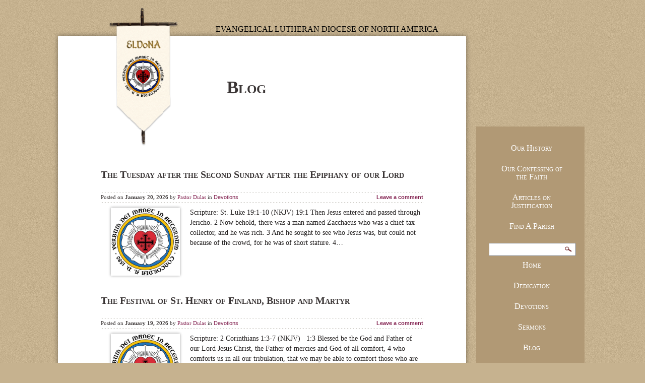

--- FILE ---
content_type: text/html; charset=UTF-8
request_url: https://eldona.org/category/blog/page/2/
body_size: 4703
content:
<!DOCTYPE HTML PUBLIC "-//W3C//DTD HTML 4.01 Transitional//EN" "http://www.w3.org/TR/html4/loose.dtd">  
<html lang='en'>  
    <head>  
    <title>Evangelical Lutheran Diocese of North America |  &raquo; Blog</title>  
    <link rel="stylesheet" href="https://eldona.org/wp-content/themes/Eldona/reset.css" type="text/css">  
    <link rel="stylesheet" href="https://eldona.org/wp-content/themes/Eldona/style.css" type="text/css">  
      <link href='http://fonts.googleapis.com/css?family=Junge' rel='stylesheet' type='text/css'>
         <!--[if IE]>  
    <link rel="stylesheet" href="https://eldona.org/wp-content/themes/Eldona/ie.css" type="text/css" />  
    <![endif]-->  
     	<script src="//ajax.googleapis.com/ajax/libs/jquery/1.9.1/jquery.min.js"></script>
      <script src="http://flexslider.woothemes.com/js/jquery.flexslider.js"></script>
            <script type="text/javascript">
jQuery(function($) {
$.fn.scrollBottom = function() {
        return $(document).height() - this.scrollTop() - this.height();
    };
    var $sidebar   = $("#sidebar"), 
        $window    = $(window),
        offset     = $sidebar.offset(),
        topPadding = 160,
        visibleFoot = 400 - $window.scrollBottom(),
        gap = $window.height() - $sidebar.height() - 40;
  

    $window.scroll(function() {
        if ($window.scrollTop() > offset.top) {
            $sidebar.stop().animate({
                marginTop: $window.scrollTop() - offset.top - topPadding
		
            });
        } else if (visibleFoot > gap){
             $sidebar.stop().animate({
               top: "auto",
               bottom: visibleFoot + "px"
               });
          
          }else {
            $sidebar.stop().animate({
                marginTop: 0,

            });
        }
    });
    
});
</script>
      
<script type="text/javascript">
jQuery(document).ready(function($){
$('a[href=#top]').click(function(){
    $('html, body').animate({scrollTop:0}, '1000');
	return false;
});
});
</script>
      <script type="text/javascript" src="https://eldona.org/wp-content/themes/Eldona/js/leanModal.js"></script>
<script type="text/javascript">
jQuery(function($) {
			$(function() {
    			$('a[rel*=leanModal]').leanModal({ top : 200, closeButton: ".modal_close" });		
			});
			});
		</script>
    </head>  
    <body class="home blog">  
    <div id="top-logo-area">
      <div id="logo">  
	<a href="https://eldona.org"><img src="https://eldona.org/wp-content/themes/Eldona/images/eldona-banner-3.png" alt="Evangelical Lutheran Diocese of North America" /></a>
        </div><!-- end Logo --->
      <div id="name">Evangelical Lutheran Diocese of North America</div>
      </div>
    <div id="wrapper">  
      <div id="content" >
                <div class="top-content">
          <h1>Blog</h1>
        </div>
        
   
            

  
  
  

  <div class="main">
<div class="entry">  
        <h1><a href="https://eldona.org/the-tuesday-after-the-second-sunday-after-the-epiphany-of-our-lord-2/">The Tuesday after the Second Sunday after the Epiphany of our Lord</a></h1>  
        <div class="post-details">  
            <div class="post-details-left">  
                Posted on <strong>January 20, 2026</strong> by <span class="author">Pastor Dulas</span> in <span class="author"><a href="https://eldona.org/category/blog/devotions/" rel="category tag">Devotions</a></span>  
                </div>  
                <div class="post-details-right">  
<span class="comment-count"><a href="https://eldona.org/the-tuesday-after-the-second-sunday-after-the-epiphany-of-our-lord-2/#respond">Leave a comment</a></span>  
</div>  
        </div>  
  
          
               <div class="post-image"><a href="https://eldona.org/the-tuesday-after-the-second-sunday-after-the-epiphany-of-our-lord-2/" class="thumbnail-wrapper"><img src="http://eldona.org/wp-content/themes/Eldona/images/ELDoNA-Rose.jpg" alt="" /></a></div> <p>Scripture: St. Luke 19:1-10 (NKJV) 19:1 Then Jesus entered and passed through Jericho. 2 Now behold, there was a man named Zacchaeus who was a chief tax collector, and he was rich. 3 And he sought to see who Jesus was, but could not because of the crowd, for he was of short stature. 4&#8230;</p>
  
          
  
        
    </div><!-- post -->  

</div><!-- end Main-->

  

  <div class="main">
<div class="entry">  
        <h1><a href="https://eldona.org/the-festival-of-st-henry-of-finland-bishop-and-martyr/">The Festival of St. Henry of Finland, Bishop and Martyr</a></h1>  
        <div class="post-details">  
            <div class="post-details-left">  
                Posted on <strong>January 19, 2026</strong> by <span class="author">Pastor Dulas</span> in <span class="author"><a href="https://eldona.org/category/blog/devotions/" rel="category tag">Devotions</a></span>  
                </div>  
                <div class="post-details-right">  
<span class="comment-count"><a href="https://eldona.org/the-festival-of-st-henry-of-finland-bishop-and-martyr/#respond">Leave a comment</a></span>  
</div>  
        </div>  
  
          
               <div class="post-image"><a href="https://eldona.org/the-festival-of-st-henry-of-finland-bishop-and-martyr/" class="thumbnail-wrapper"><img src="http://eldona.org/wp-content/themes/Eldona/images/ELDoNA-Rose.jpg" alt="" /></a></div> <p>Scripture: 2 Corinthians 1:3-7 (NKJV)   1:3 Blessed be the God and Father of our Lord Jesus Christ, the Father of mercies and God of all comfort, 4 who comforts us in all our tribulation, that we may be able to comfort those who are in any trouble, with the comfort with which we ourselves&#8230;</p>
  
          
  
        
    </div><!-- post -->  

</div><!-- end Main-->

  

  <div class="main">
<div class="entry">  
        <h1><a href="https://eldona.org/the-saturday-after-the-first-sunday-after-the-epiphany-of-our-lord-2/">The Saturday after the First Sunday after the Epiphany of our Lord</a></h1>  
        <div class="post-details">  
            <div class="post-details-left">  
                Posted on <strong>January 17, 2026</strong> by <span class="author">Pastor Dulas</span> in <span class="author"><a href="https://eldona.org/category/blog/devotions/" rel="category tag">Devotions</a></span>  
                </div>  
                <div class="post-details-right">  
<span class="comment-count"><a href="https://eldona.org/the-saturday-after-the-first-sunday-after-the-epiphany-of-our-lord-2/#respond">Leave a comment</a></span>  
</div>  
        </div>  
  
          
               <div class="post-image"><a href="https://eldona.org/the-saturday-after-the-first-sunday-after-the-epiphany-of-our-lord-2/" class="thumbnail-wrapper"><img src="http://eldona.org/wp-content/themes/Eldona/images/ELDoNA-Rose.jpg" alt="" /></a></div> <p>Scripture: St. Mark 1:21-28 (NKJV)   1:21 Then they went into Capernaum, and immediately on the Sabbath He entered the synagogue and taught. 22 And they were astonished at His teaching, for He taught them as one having authority, and not as the scribes.   23 Now there was a man in their synagogue with&#8230;</p>
  
          
  
        
    </div><!-- post -->  

</div><!-- end Main-->

  

  <div class="main">
<div class="entry">  
        <h1><a href="https://eldona.org/the-friday-after-the-first-sunday-after-the-epiphany-of-our-lord-2/">The Friday after the First Sunday after the Epiphany of our Lord</a></h1>  
        <div class="post-details">  
            <div class="post-details-left">  
                Posted on <strong>January 16, 2026</strong> by <span class="author">Pastor Dulas</span> in <span class="author"><a href="https://eldona.org/category/blog/devotions/" rel="category tag">Devotions</a></span>  
                </div>  
                <div class="post-details-right">  
<span class="comment-count"><a href="https://eldona.org/the-friday-after-the-first-sunday-after-the-epiphany-of-our-lord-2/#respond">Leave a comment</a></span>  
</div>  
        </div>  
  
          
               <div class="post-image"><a href="https://eldona.org/the-friday-after-the-first-sunday-after-the-epiphany-of-our-lord-2/" class="thumbnail-wrapper"><img src="http://eldona.org/wp-content/themes/Eldona/images/ELDoNA-Rose.jpg" alt="" /></a></div> <p>Scripture: St. John 10:31-38 (NKJV)   10:31 Then the Jews took up stones again to stone Him. 32 Jesus answered them, “Many good works I have shown you from My Father. For which of those works do you stone Me?”   33 The Jews answered Him, saying, “For a good work we do not stone&#8230;</p>
  
          
  
        
    </div><!-- post -->  

</div><!-- end Main-->

  

  <div class="main">
<div class="entry">  
        <h1><a href="https://eldona.org/the-thursday-after-the-first-sunday-after-the-epiphany-of-our-lord-2/">The Thursday after the First Sunday after the Epiphany of our Lord</a></h1>  
        <div class="post-details">  
            <div class="post-details-left">  
                Posted on <strong>January 15, 2026</strong> by <span class="author">Pastor Dulas</span> in <span class="author"><a href="https://eldona.org/category/blog/devotions/" rel="category tag">Devotions</a></span>  
                </div>  
                <div class="post-details-right">  
<span class="comment-count"><a href="https://eldona.org/the-thursday-after-the-first-sunday-after-the-epiphany-of-our-lord-2/#respond">Leave a comment</a></span>  
</div>  
        </div>  
  
          
               <div class="post-image"><a href="https://eldona.org/the-thursday-after-the-first-sunday-after-the-epiphany-of-our-lord-2/" class="thumbnail-wrapper"><img src="http://eldona.org/wp-content/themes/Eldona/images/ELDoNA-Rose.jpg" alt="" /></a></div> <p>Scripture: St. Matthew 16:24-27 (NKJV)   16:24 Then Jesus said to His disciples, “If anyone desires to come after Me, let him deny himself, and take up his cross, and follow Me. 25 For whoever desires to save his life will lose it, but whoever loses his life for My sake will find it. 26&#8230;</p>
  
          
  
        
    </div><!-- post -->  

</div><!-- end Main-->

  

  <div class="main">
<div class="entry">  
        <h1><a href="https://eldona.org/the-wednesday-after-the-first-sunday-after-the-epiphany-of-our-lord-2/">The Wednesday after the First Sunday after the Epiphany of our Lord</a></h1>  
        <div class="post-details">  
            <div class="post-details-left">  
                Posted on <strong>January 14, 2026</strong> by <span class="author">Pastor Dulas</span> in <span class="author"><a href="https://eldona.org/category/blog/devotions/" rel="category tag">Devotions</a></span>  
                </div>  
                <div class="post-details-right">  
<span class="comment-count"><a href="https://eldona.org/the-wednesday-after-the-first-sunday-after-the-epiphany-of-our-lord-2/#respond">Leave a comment</a></span>  
</div>  
        </div>  
  
          
               <div class="post-image"><a href="https://eldona.org/the-wednesday-after-the-first-sunday-after-the-epiphany-of-our-lord-2/" class="thumbnail-wrapper"><img src="http://eldona.org/wp-content/themes/Eldona/images/ELDoNA-Rose.jpg" alt="" /></a></div> <p>Scripture: St. John 6:28-40 (NKJV)   6:28 Then they said to Him, “What shall we do, that we may work the works of God?”   29 Jesus answered and said to them, “This is the work of God, that you believe in Him whom He sent.”   30 Therefore they said to Him, “What sign&#8230;</p>
  
          
  
        
    </div><!-- post -->  

</div><!-- end Main-->

  

  <div class="main">
<div class="entry">  
        <h1><a href="https://eldona.org/the-tuesday-after-the-first-sunday-after-epiphany/">The Tuesday after the First Sunday after the Epiphany of our Lord</a></h1>  
        <div class="post-details">  
            <div class="post-details-left">  
                Posted on <strong>January 13, 2026</strong> by <span class="author">Pastor Dulas</span> in <span class="author"><a href="https://eldona.org/category/blog/devotions/" rel="category tag">Devotions</a></span>  
                </div>  
                <div class="post-details-right">  
<span class="comment-count"><a href="https://eldona.org/the-tuesday-after-the-first-sunday-after-epiphany/#respond">Leave a comment</a></span>  
</div>  
        </div>  
  
          
               <div class="post-image"><a href="https://eldona.org/the-tuesday-after-the-first-sunday-after-epiphany/" class="thumbnail-wrapper"><img src="http://eldona.org/wp-content/themes/Eldona/images/ELDoNA-Rose.jpg" alt="" /></a></div> <p>Scripture: St. Mark 3:1-6 (NKJV)   3:1 And He entered the synagogue again, and a man was there who had a withered hand. 2 So they watched Him closely, whether He would heal him on the Sabbath, so that they might accuse Him. 3 And He said to the man who had the withered hand,&#8230;</p>
  
          
  
        
    </div><!-- post -->  

</div><!-- end Main-->

  

  <div class="main">
<div class="entry">  
        <h1><a href="https://eldona.org/the-monday-after-the-first-sunday-after-the-epiphany-of-our-lord-2/">The Monday after the First Sunday after the Epiphany of our Lord</a></h1>  
        <div class="post-details">  
            <div class="post-details-left">  
                Posted on <strong>January 12, 2026</strong> by <span class="author">Pastor Dulas</span> in <span class="author"><a href="https://eldona.org/category/blog/devotions/" rel="category tag">Devotions</a></span>  
                </div>  
                <div class="post-details-right">  
<span class="comment-count"><a href="https://eldona.org/the-monday-after-the-first-sunday-after-the-epiphany-of-our-lord-2/#respond">Leave a comment</a></span>  
</div>  
        </div>  
  
          
               <div class="post-image"><a href="https://eldona.org/the-monday-after-the-first-sunday-after-the-epiphany-of-our-lord-2/" class="thumbnail-wrapper"><img src="http://eldona.org/wp-content/themes/Eldona/images/ELDoNA-Rose.jpg" alt="" /></a></div> <p>Scripture: St. Luke 2:39-40 (NKJV)   2:39 So when they had performed all things according to the law of the Lord, they returned to Galilee, to their own city, Nazareth. 40 And the Child grew and became strong in spirit, filled with wisdom; and the grace of God was upon Him.   Devotion   When&#8230;</p>
  
          
  
        
    </div><!-- post -->  

</div><!-- end Main-->

  

  <div class="main">
<div class="entry">  
        <h1><a href="https://eldona.org/the-fourth-day-after-the-festival-of-the-epiphany-of-our-lord/">The Fourth Day after the Festival of the Epiphany of our Lord</a></h1>  
        <div class="post-details">  
            <div class="post-details-left">  
                Posted on <strong>January 10, 2026</strong> by <span class="author">Pastor Dulas</span> in <span class="author"><a href="https://eldona.org/category/blog/devotions/" rel="category tag">Devotions</a></span>  
                </div>  
                <div class="post-details-right">  
<span class="comment-count"><a href="https://eldona.org/the-fourth-day-after-the-festival-of-the-epiphany-of-our-lord/#respond">Leave a comment</a></span>  
</div>  
        </div>  
  
          
               <div class="post-image"><a href="https://eldona.org/the-fourth-day-after-the-festival-of-the-epiphany-of-our-lord/" class="thumbnail-wrapper"><img src="http://eldona.org/wp-content/themes/Eldona/images/ELDoNA-Rose.jpg" alt="" /></a></div> <p>Scripture: St. John 1:43-51 (NKJV)   1:43 The following day Jesus wanted to go to Galilee, and He found Philip and said to him, “Follow Me.” 44 Now Philip was from Bethsaida, the city of Andrew and Peter. 45 Philip found Nathanael and said to him, “We have found Him of whom Moses in the&#8230;</p>
  
          
  
        
    </div><!-- post -->  

</div><!-- end Main-->

  

  <div class="main">
<div class="entry">  
        <h1><a href="https://eldona.org/the-third-day-after-the-epiphany-of-our-lord/">The Third Day after the Festival of the Epiphany of our Lord</a></h1>  
        <div class="post-details">  
            <div class="post-details-left">  
                Posted on <strong>January 9, 2026</strong> by <span class="author">Pastor Dulas</span> in <span class="author"><a href="https://eldona.org/category/blog/devotions/" rel="category tag">Devotions</a></span>  
                </div>  
                <div class="post-details-right">  
<span class="comment-count"><a href="https://eldona.org/the-third-day-after-the-epiphany-of-our-lord/#respond">Leave a comment</a></span>  
</div>  
        </div>  
  
          
               <div class="post-image"><a href="https://eldona.org/the-third-day-after-the-epiphany-of-our-lord/" class="thumbnail-wrapper"><img src="http://eldona.org/wp-content/themes/Eldona/images/ELDoNA-Rose.jpg" alt="" /></a></div> <p>Scripture: St. John 1:35-42 (NKJV)   1:35 Again, the next day, John stood with two of his disciples. 36 And looking at Jesus as He walked, he said, “Behold the Lamb of God!”   37 The two disciples heard him speak, and they followed Jesus. 38 Then Jesus turned, and seeing them following, said to&#8230;</p>
  
          
  
        
    </div><!-- post -->  

</div><!-- end Main-->

 
<div class="pagenavi">
  <span class="older">
<a href="https://eldona.org/category/blog/page/3/" >&#65513; Older</a></span>
  <span class="newer">
<a href="https://eldona.org/category/blog/" >Newer &#65515;</a>    </span>
</div>
<div class="spacer"></div> 
</div><!-- content -->  
<div id="sidebar" class="devoted">  
  <div id="sidebar-inner">
        <div id="nav_menu-3" class="sidebar-box"><div class="menu-sola-menu-container"><ul id="menu-sola-menu" class="menu"><li id="menu-item-21" class="menu-item menu-item-type-post_type menu-item-object-page menu-item-21"><a href="https://eldona.org/our-teachings/">Our History</a></li>
<li id="menu-item-20" class="menu-item menu-item-type-post_type menu-item-object-page menu-item-20"><a href="https://eldona.org/our-confessing/">Our Confessing of <br />the Faith</a></li>
<li id="menu-item-669" class="menu-item menu-item-type-post_type menu-item-object-page menu-item-669"><a href="https://eldona.org/theses-and-apologetics-concerning-the-article-of-justification/">Articles on Justification</a></li>
<li id="menu-item-192" class="menu-item menu-item-type-post_type menu-item-object-page menu-item-192"><a href="https://eldona.org/find-a-parish/">Find A Parish</a></li>
</ul></div></div><div id="search-3" class="sidebar-box"><form role="search" method="get" id="searchform" class="searchform" action="https://eldona.org/">
				<div>
					<label class="screen-reader-text" for="s">Search for:</label>
					<input type="text" value="" name="s" id="s" />
					<input type="submit" id="searchsubmit" value="Search" />
				</div>
			</form></div><div id="nav_menu-4" class="sidebar-box"><div class="menu-bottom-sidebar-menu-container"><ul id="menu-bottom-sidebar-menu" class="menu"><li id="menu-item-356" class="menu-item menu-item-type-custom menu-item-object-custom menu-item-home menu-item-356"><a href="http://eldona.org">Home</a></li>
<li id="menu-item-25" class="menu-item menu-item-type-post_type menu-item-object-page menu-item-25"><a href="https://eldona.org/dedication/">Dedication</a></li>
<li id="menu-item-28" class="menu-item menu-item-type-taxonomy menu-item-object-category menu-item-28"><a href="https://eldona.org/category/blog/devotions/">Devotions</a></li>
<li id="menu-item-26" class="menu-item menu-item-type-post_type menu-item-object-page menu-item-26"><a href="https://eldona.org/sermons/">Sermons</a></li>
<li id="menu-item-27" class="menu-item menu-item-type-taxonomy menu-item-object-category current-menu-item menu-item-27"><a href="https://eldona.org/category/blog/" aria-current="page">Blog</a></li>
<li id="menu-item-23" class="menu-item menu-item-type-post_type menu-item-object-page menu-item-23"><a href="https://eldona.org/the-lutheran-herald/">The Lutheran Herald</a></li>
<li id="menu-item-670" class="menu-item menu-item-type-post_type menu-item-object-page menu-item-670"><a href="https://eldona.org/useful-links/">Useful Links</a></li>
</ul></div></div>  
    </div>
    </div><!-- sidebar -->        
    <div class="spacer"></div>


<div class="spacer"></div>  
  <ul id="footer-sidebar">
		<div class="sidebar-box"><span class="sidebar-title">Contact Us:</span>			<div class="textwidget"><div id="phone"><a href="tel:+12542662898" >254-266-2898</a></div>
<div id="email"><a href="mailto:info@eldona.org">info@eldona.org</a></div>
ELDoNA<br/>
Rt. Rev James Heiser<br />
718 HCR 3424E<br />
Malone, TX 76660</br >

</div>
		</div><div class="sidebar-box"><div class="menu-footer-menu-container"><ul id="menu-footer-menu" class="menu"><li id="menu-item-153" class="menu-item menu-item-type-post_type menu-item-object-page menu-item-153"><a href="https://eldona.org/find-a-parish/">Church Locator</a></li>
<li id="menu-item-61" class="menu-item menu-item-type-post_type menu-item-object-page menu-item-61"><a href="https://eldona.org/useful-links/">Useful Links</a></li>
</ul></div></div><div class="sidebar-box">			<div class="textwidget"><p><img src="http://eldona.org/wp-content/themes/Eldona/images/sola-footer.png" alt="Sola Fide, Sola Gratia, Sola Scriptura" /></p>
</div>
		</div><div class="sidebar-box">			<div class="textwidget">For gifts or financial inquires:<br/>
Rev. Michael Henson, ELDoNA Treasurer<br />
1000 North Park Avenue<br />
Herrin, IL 62948<br />
<a href="mailto:mdhauz@trinityh.org." >mdhauz@trinityh.org</a>.
</div>
		</div><div class="sidebar-box"><span class="sidebar-title">Follow by RSS</span><ul><li><a target="_self" href="https://eldona.org/feed/" title="Subscribe to Posts">RSS - Posts</a></li></ul>
</div>	</ul>
      
</div><!-- wrapper --> 
	

<div id="footer">  
               <div class="copyright"> <p>Copyright © 2026  by Evangelical Lutheran Diocese of North America | </p><p class="designed">Designed by<a class="designer" href="http://kaelinwebdesign.com">Kaelin Web Design</a> </p>
            </div>  </div>

<link rel='stylesheet' id='jetpack_css-css'  href='https://eldona.org/wp-content/plugins/jetpack/css/jetpack.css?ver=8.7.1' type='text/css' media='all' />
<script type='text/javascript' src='https://eldona.org/wp-includes/js/jquery/jquery.js?ver=1.12.4-wp'></script>
<script type='text/javascript' src='https://eldona.org/wp-includes/js/jquery/jquery-migrate.min.js?ver=1.4.1'></script>
<script type='text/javascript' src='https://stats.wp.com/e-202605.js' async='async' defer='defer'></script>
<script type='text/javascript'>
	_stq = window._stq || [];
	_stq.push([ 'view', {v:'ext',j:'1:8.7.1',blog:'62819407',post:'0',tz:'-6',srv:'eldona.org'} ]);
	_stq.push([ 'clickTrackerInit', '62819407', '0' ]);
</script>
</body>  
</html>   

--- FILE ---
content_type: text/css
request_url: https://eldona.org/wp-content/themes/Eldona/style.css
body_size: 5693
content:
/* 
Theme Name: ELDoNA
Theme URI: http://www.kaelinwebdesign.com/ 
Description: A custom responsive theme for WordPress -- supports widgets in the sidebar, all manors of post/page formatting and comes with an easy to customize stylesheet.  
 
Author: Kaelin Cordis
Version: 1.0 
Tags: minimalistic, simple, widgets, sidebar, elegant 
*/  
@font-face {
  font-family: 'Greek';
  src: url('Fonts/BPmono-webfont.eot?') format('eot'), url('Fonts/BPmono-webfont.woff') format('woff'), url('Fonts/BPmono-webfont.ttf') format('truetype');
}
html, body {
	background: url(images/bg2.png) #c6b28f;
}
.greek {font-family: 'Greek';}
.languageswitcher {direction: rtl;
  font-family: "SBL Hebrew", "Ezra SIL", Cardo;
  font-size: 19px;}
#lean_overlay {
    position: fixed;
    z-index:100;
    top: 0px;
    left: 0px;
    height:100%;
    width:100%;
    background: #000;
    display: none;
}
a {text-decoration: none;
  font-family: "Verdana", sans-serif;
  }
a:hover {text-decoration: underline;}

#top-bar-tile {
	width: 100%;
	height: 76px;
	background: url(images/top-bar-bg.png) repeat-x;
}

#top-bar-content {
	width: 940px;
	margin: 0px auto;
	padding-top: 22px;
}

#search-box {
	float: right;
	width: 200px;
}

#search-box input[type=text] {
	width: 150px;
	height: 16px;
	background: #ffffff url(images/search-icon.png) no-repeat;
	padding-left: 22px;
	border: 1px solid #ccc;
	color: #444444;
	
	-moz-border-radius: 10px;
	-webkit-border-radius: 10px;
}

#nav-bar-tile {
	background: rgba(230, 231, 218, 0.7);
	border-bottom: 1px solid #cecec2;
	height: 62px;
	width: 100%;
}

.nav-bar-content {
	margin: 0px auto;
	width: 940px;
	text-align: center;
	padding: 24px;
}

.nav-bar-content li {
	display: inline;
	padding: 0px 20px;
}

.nav-bar-content li a,
.nav-bar-content li a:visited,
.nav-bar-content li a:active {
	text-decoration: none;
	color: #5a5351;
	font-size: 14px;
	font-family: "Verdana";
	letter-spacing: 1px;
	font-weight: bold;
	text-transform: uppercase;
}

.nav-bar-content li a:hover,
.nav-bar-content li.current_page_item a,
.nav-bar-content li.current_page_item a:visited,
.nav-bar-content li.current_page_item a:active {
	color: #862753;
}
label {font-family: "Verdana", sans-serif;}
#top-logo-area {width: 850px; margin: 0 auto;}
#logo {}
#logo img {position: absolute; top: 10px; width: 140px;}

/*****************
	Main Structural Styles
*****************/
#name {
  margin: 0 auto -35px;
	width:  460px;
 text-align: right;
  padding-top: 50px;
  font-family: 'Junge', serif;
  text-transform: uppercase;
}
#wrapper {
	width: 1050px;
	margin: 0px auto;
	margin-top: 40px;
  
}

#content {
	width: 640px;
	float: left;
	padding: 85px;
	margin-bottom: 20px;
  height: 100%;
  background: #fff; 
  box-shadow: 0px 0px 10px rgba(0,0,0,0.4);
  -moz-box-shadow: 0px 0px 10px rgba(0,0,0,0.4);
  border-radius: 2px;
  -moz-border-radius: 2px;
}


#older-posts, .older {
	float: left;
}

#newer-posts, .newer {
	float: right;
}
.faded-line {background: url(images/faded-line2.png) no-repeat bottom center; height: 30px; width: 100%; padding-top: 50px;}

.pagenavi a {color: #000; font-variant: small-caps; padding: 10px;}
/*************
	Tables
*************/

#content table {
	width: 620px;
}

#content td {
	padding: 6px 10px;
	background: #e5e6d9;
	border-bottom: 1px solid #ffffff;
}

/***********
	Post
***********/

.post {
	margin-bottom: 10px;	
}

.post-details {
	height: 16px;
	background: url(images/details-dots.png) repeat-x;
	padding-top: 5px;
	margin-bottom: 10px;
}

.post-details-left {
	float: left;
}

.post-details-right {
	float: right;
}

.comment-count {
	float: right;
}
.post-image img {max-height: 135px;}
.entry {min-height: 250px;}

/***********
	Misc
************/

.dots {
	height: 1px;
	width: 100%;
	background: url(images/dots.png) repeat-x;
	margin: 10px 0px;
}

.spacer {
	clear: both;
	display: block;
}

/*************
	Images
*************/

#content img.floatleft {
	float: left;
	margin: 10px 15px 10px 10px;
	border: 10px solid #e5e6d9;
}

#content img.floatright {
	float: right;
	margin: 10px 10px 10px 15px;
	border: 10px solid #e5e6d9;
}



/****************
	Typography
****************/

#top-bar-content h1,
#top-bar-content h1 a,
#top-bar-content h1 a:visited,
#top-bar-content h1 a:active {
	font-family: Verdana;
	color: #ffffff;
	font-weight: bold;
	font-size: 30px;
	letter-spacing: 2px;
	float: left;
	text-decoration: none;
}

#top-bar-content h1 a:hover {
	text-decoration: underline;
}

.slogan {
	font-family: "Verdana";
	color: #968c87;
	font-weight: bold;
	font-size: 14px;
	letter-spacing: 1px;
	float: left;
	padding: 7px 0px 0px 25px;
}

:lang(el) {
  font-family: Gentium, "SBL Greek", Cardo, "Palitino Linotype"; font-size: 15px;
  font-size: 15px;
}

:lang(he) {
  direction: rtl;
  font-family: "SBL Hebrew", "Ezra SIL", Cardo;
  font-size: 19px;
}

/**************
    CONTENT
**************/

#content h1, #content h1 a {
	font-family: "Junge", serif;
	color: #3a3535;
	font-size: 20px;
	font-variant: small-caps;
	margin-bottom: 25px;
}

#content h1 a,
#content h1 a a:visited,
#content h1 a a:active,

#content h2 a,
#content h2 a a:visited,
#content h2 a a:active,

#content h3 a,
#content h3 a a:visited,
#content h3 a a:active,

#content h4 a,
#content h4 a a:visited,
#content h4 a a:active,

#content h5 a,
#content h5 a a:visited,
#content h5 a a:active,

#content h6 a,
#content h6 a a:visited,
#content h6 a a:active,

#content h7 a,
#content h7 a a:visited,
#content h7 a a:active,

#content li a,
#content li a a:visited,
#content li a:hover {
	color: #3a3535;
	text-decoration: none;
}

#content h1 a:hover,
#content h2 a:hover,
#content h3 a:hover,
#content h4 a:hover,
#content h5 a:hover,
#content h6 a:hover,
#content li a:hover {
	text-decoration: underline;
	color: #852653;
	
}

#content h2, .h2, h3 {
	font-family: "Junge",serif;
	color: #3a3535;
	font-size: 14px;
	text-transform: uppercase;
	margin-bottom: 10px;
  height: 14px;
}

#content h4 {
	font-family: "Verdana";
	color: #3a3535;
	font-size: 18px;
	text-transform: uppercase;
	margin-bottom: 10px;
}

#content h5 {
	font-family: "Verdana";
	color: #3a3535;
	font-size: 16px;
	text-transform: uppercase;
	margin-bottom: 10px;
}

#content h6 {
	font-family: "Verdana";
	color: #3a3535;
	font-size: 12px;
	text-transform: uppercase;
	margin-bottom: 10px;
}

#content h7 {
	font-family: "Junge",serif;
	color: #3a3535;
	font-size: 14px;
	text-transform: none;
	margin-bottom: 10px;
  height: 14px;
}

#content blockquote.alignleft p {
	font-family: "Lucida Sans Unicode";
	color: #3a3535;
	font-size: 17px;
	font-weight: lighter;
	width: 200px;
	float: left;
	padding: 20px;
	font-style: italic;
	line-height: 22px;
}

#content blockquote.alignright p {
	font-family: "Lucida Sans Unicode";
	color: #3a3535;
	font-size: 17px;
	font-weight: lighter;
	width: 200px;
	float: right;
	padding: 20px;
	font-style: italic;
	line-height: 22px;
}

#content blockquote.aligncenter p {
	font-family: "Lucida Sans Unicode";
	color: #3a3535;
	font-size: 17px;
	font-weight: lighter;
	width: 550px;
	padding: 20px;
	font-style: italic;
	line-height: 22px;
	text-align: center;
	letter-spacing: 0em;
}

.post-details {
	font-family: "Verdana";
	color: #3a3535;
	font-size: 11px;
	font-weight: lighter;
}
.top-content { height:150px; width: 400px; margin-left: 250px; padding-bottom: 30px;}
.top-content h1, .top-content h1 a{ font-size: 35px !important;}
.comment-count,
.comment-count a,
.comment-count a:visited,
.comment-count a:active
 {
	color: #852653;
	font-weight: bold;
	text-decoration: none;
}

.comment-count a:hover {
	text-decoration: underline;
}

.author,
.author a,
.author a:visited,
.author a:active {
	color: #852653;
	font-weight: normal;
	text-decoration: none;
}

.author a:hover {
	text-decoration: underline;
}

#content p {
	font-family: "Verdana";
	font-size: 14px;
	color: #252222;
	line-height: 20px;
	margin-bottom: 10px;
}

#content p a,
#content p a:visited,
#content p a:active {
	color: #852653;
	font-weight: normal;
	text-decoration: none;
  font-family: "Verdana", sans-serif;
}

#content p a:hover {
	text-decoration: underline;
}

.dropcap {
	display:block;
	float:left;
	font-size:40px;
	line-height:34px;
	margin:5px 7px 0px 0px;
}



#older-posts a,
#older-posts a:active,
#older-posts a:visited {
	font-family: "Verdana";
	font-size: 11px;
	color: #000000;
	line-height: 15px;
	letter-spacing: 0.1em;
	margin-bottom: 10px;
	font-weight: lighter;
	text-decoration: none;
}

#older-posts a:hover {
	color: #852653;
	text-decoration: underline;
}

#newer-posts a,
#newer-posts a:active,
#newer-posts a:visited {
	font-family: "Verdana";
	font-size: 11px;
	color: #000000;
	line-height: 15px;
	letter-spacing: 0.1em;
	margin-bottom: 10px;
	font-weight: lighter;
	text-decoration: none;
}

#newer-posts a:hover {
	color: #852653;
	text-decoration: underline;
}

#only-page {
	font-family: "Verdana";
	font-size: 11px;
	color: #000000;
	line-height: 15px;
	letter-spacing: 0.1em;
	margin-bottom: 10px;
	font-weight: lighter;
	text-decoration: none;
	text-align: center;
}

#content li {
	font-family: "Verdana";
	font-size: 14px;
	color: #444444;
  line-height: 20px;
	padding: 0px 0px 10px 5px;
	list-style-image:  url(images/list-icon.png);
	margin-left: 30px;
}

#content th {
	font-family: "Verdana";
	font-size: 11px;
	color: #000000;
	line-height: 15px;
	letter-spacing: 0.1em;
	margin-bottom: 10px;
	font-weight: lighter;
	text-decoration: none;
	padding-bottom: 10px;
}

#content td {
	font-family: "Verdana";
	font-size: 11px;
	color: #000000;
	line-height: 15px;
	letter-spacing: 0.1em;
	margin-bottom: 10px;
	font-weight: lighter;
	text-decoration: none;
}


#content tfoot td {
	background: #ffffff;
}

#content input[type=text],
#content textarea {
	font-family: Verdana;
	font-weight: bold;
	letter-spacing: 1px;
	color: #555;
}

#content label {
	font-family: "Verdana";
	font-size: 11px;
	color: #333;
	padding-left: 10px;
}
#content a.read-more {float: right; color: #69191a; border-top: 1px solid #69191a; border-bottom: 1px solid #69191a; text-transform: uppercase; text-decoration: none; font-size: 13px;}
#content a.read-more:hover {border-top: 2px solid #69191a; border-bottom: 2px solid #69191a; margin-top: -1px; }
blockquote { padding: 20px 60px; font-style: italic; background: beige;}

/****************
		COMMENTS
****************/

#content input[type=text] {
	background: #e3e4d7;
	border: 1px solid #aaa;
	height: 20px;
	width: 200px;
	margin: 0px 0px 10px 2px;
	padding: 2px 5px;
}

#content textarea {
	background: #e3e4d7;
	border: 1px solid #aaa;
}

.comment-right {
	float: right;
	width: 550px;
}

.comment {
	margin-bottom: 15px;
}

.comment img.avatar {
	background: url(images/gravatarframe.png) no-repeat;
	height: 40px;
	width: 40px;
	padding: 5px;
	float: left;
}

.comment-author {
	font-family: "Verdana";
	font-size: 12px;
	color: #333;
	font-weight: bold;
}

.comment-date {
	font-family: "Verdana";
	font-size: 11px;
	color: #888;
	letter-spacing: 1px;
}

.comment-author a,
.comment-author a:visited,
.comment-author a:active {
	color: #862753;
	text-decoration: none;
}

.comment-author a:hover {
	text-decoration: underline;
}

.comment-right p {
	margin-top: 3px;
}

/****************
	SIDEBAR
****************/

#sidebar {
	width: 165px;
	float: left;
	margin: 0px 0px -180px 20px;
    text-align: center;
  padding-top: 180px;
}
#sidebar-inner {background: #b19975;
  padding: 25px;
  width: 100%;
}

.sidebar-sep {
	width: 274px;
	height: 1px;
	background: url(images/sidebar-sep.png);
	margin: 10px 0px;
}

#sidebar li {
	padding: 0px 0px 5px 5px;
}

#sidebar ul {
	list-style-image:  none;
	padding-bottom: 10px;
}
.sidebar-title {
	font-family: "Verdana";
	font-size: 16px;
	color: #fff;
	font-weight: lighter;
  font-variant: small-caps;
  text-transform: none;
}

#sidebar p,
#sidebar a,
#sidebar a:active,
#sidebar a:visited

 {
	font-family: "Verdana";
	font-size: 16px;
	color: #fff;
	font-weight: lighter;
  font-variant: small-caps;
  text-decoration: none;
  padding: 10px 0;
  display: block;
}

#sidebar a:hover {
	text-decoration: underline;
}
#sidebar-home .sidebar-box{ height: 260px;}
#widget-footer {width: 700px;}
#widget-footer #left-column {width: 45%;padding: 5px; float: left;}
#widget-footer #left-column ul#sidebar-home {padding-top: 0;}
#widget-footer .sidebar-title {color: #000; font-family: "Junge",serif; font-variant: small-caps;font-size: 20px;
display: block; padding-bottom: 15px;}
#widget-footer #sidebar-home p {color: #000; width: 90%;}
.left {float: left; }
.right {float: right;}
#widget-footer .left{ width: 40%;}
#widget-footer .right {width: 55%;}
.sign-up {-moz-box-shadow:inset 0px 39px 0px -24px #671414;
        -webkit-box-shadow:inset 0px 39px 0px -24px #671414;
        box-shadow:inset 0px 39px 0px -24px #671414;
        
        background:-webkit-gradient(linear, left top, left bottom, color-stop(0.05, #691414), color-stop(1, #681414));
        background:-moz-linear-gradient(top, #691414 5%, #681414 100%);
        background:-webkit-linear-gradient(top, #691414 5%, #681414 100%);
        background:-o-linear-gradient(top, #691414 5%, #681414 100%);
        background:-ms-linear-gradient(top, #691414 5%, #681414 100%);
        background:linear-gradient(to bottom, #691414 5%, #681414 100%);
        filter:progid:DXImageTransform.Microsoft.gradient(startColorstr='#691414', endColorstr='#681414',GradientType=0);
        
        background-color:#691414;
        
        -moz-border-radius:4px;
        -webkit-border-radius:4px;
        border-radius:4px;
        
        border:1px solid #ffffff;
        
        display:inline-block;
        color:#b99978;
  			padding: 6px 15px;
  			text-transform: uppercase;
  			font-family: "Junge", serif;
  			font-size: 16px;
  }
#video-slider a img {max-width: 100px; max-height: 100px;}
/****************
	FOOTER
****************/

#footer {
	padding-top: 3px;
	font-family: "Verdana";
	color: #3a3535;
	font-size: 11px;
	font-weight: lighter;
	line-height: 14px;
  text-align: center;
  height: 50px;
  
}

#footer a,
#footer a:active,
#footer a:visited {
	font-family: "Verdana";
	color: #3a3535;
	text-decoration: none;
}

#footer a:hover {
	font-family: "Verdana";
	color: #3a3535;
	text-decoration: underline;
}
#footer .copyright {margin: 0 auto; width: 960px; height: 30px;}
#footer .copyright p {display: inline;}
#footer-sidebar {padding: 0 20px; line-height: 20px; width: 800px; height: 330px;background: url(images/brown-line.png) no-repeat bottom center;}
#footer-sidebar .sidebar-box {float: left; width: 32%;}
#footer-sidebar a {color: #362416 !important; text-decoration: underline; }
#phone {background: url('images/phone.png') no-repeat left center;
padding: 12px 0 0 35px;
height: 28px;
width: 200px;
  }
#email {background: url('images/email.png') no-repeat left center;
padding: 12px 0 0 35px;
height: 28px;
width: 200px;
  }
#footer-sidebar .sidebar-box img {float: right; display: block;}
#sidebar.devoted {margin: 0 0 -400px 20px;}
/***************
		HOME
***************/
h1.sub-title {margin-top: 140px;}
#sola-images {margin-top: 100px;}
#sola-images ul {width: 100%; height: 160px;}
#sola-images ul li {
  display: inline;
  float: left;
  width: 32%;
  margin: 0;
  text-align: center;
  height: 147px;
  }
#sola-images ul li img {box-shadow: 0px 0px 10px rgba(0,0,0,0.4); -moz-box-shadow: 0px 0px 10px rgba(0,0,0,0.4); max-width: 150px; height: auto; }
#sidebar-home {width: 300px;margin-left: -20px;}
#right-column {width: 50%; float: left;}
#right-column li {list-style: none!important;}
a.title h2 {white-space: normal !important; margin-bottom: 30px !important;}
/***************
 DEVOTIONS BOX
***************/
#devotions { position: relative;}
#devotions:before{
  content: ''; 
  position: absolute; 
  background: url(images/ribbon.png) no-repeat top center; 
  height: 35px;
  width: 900px;
  background-size: cover;
  margin-left: -125px;
}
.devotions-title {margin-bottom: 40px !important;padding-top: 2px;}
.devotion-link {text-decoration: none; color: #000;}
.scripture {padding: 15px 0;font-weight: bold;}

/************************
		Video Modal Slider
************************/
.modal-video, .modal-signup {display: none;
position: fixed;
opacity: 1;
z-index: 11000;
left: 50%;
  top: 100px;
  width: 600px;
  padding: 30px;
background: #FFF;
border-radius: 5px;
-moz-border-radius: 5px;
-webkit-border-radius: 5px;
box-shadow: 0px 0px 4px rgba(0,0,0,0.7);
-webkit-box-shadow: 0 0 4px rgba(0,0,0,0.7);
  }
.modal-signup {width: 200px; text-align: center;}

#videos {}
#videos a.prev{ display: block; margin:50px 5px -70px -25px; }
#videos a.next{display: block; margin: -68px 0 0 240px;}
.video-image:after { content: url('images/grayarrow.png'); height: 70px; width: 70px; position: absolute; margin-top: -72px;}



#video-slider {
  width: 395px;
  position: relative;
}
#carousel_container{width: 300px;}
#carousel_inner {  
float:left; /* important for inline positioning */  
width:20px; /* important (this width = width of list item(including margin) * items shown */  
overflow: hidden;  /* important (hide the items outside the div) */  
/* non-important styling bellow */  
  padding-left: 220px;
}  
  
#carousel_ul {  
position:relative;  
left:-220px; /* important (this should be negative number of list items width(including margin) */  
list-style-type: none; /* removing the default styling for unordered list items */  
margin: 0px;  
padding: 0px;  
width:9999px; /* important */  
/* non-important styling bellow */  
padding-bottom:10px;  
}  
  
#carousel_ul li{  
float: left; /* important for inline positioning of the list items */  
width:70px;  /* fixed width, important */  
/* just styling bellow*/  
padding:0px;  
height:70px;  
margin-bottom:10px;  
margin-left:5px;  
margin-right:5px;  
  list-style: none;
  box-shadow: 0px 0px 5px rgba(0,0,0,0.4);
  -moz-box-shadow: 0px 0px 5px rgba(0,0,0,0.4);
  border-radius: 7px;
  -moz-border-radius: 7px;
  overflow: hidden;
}  
  
#carousel_ul li img {  
.margin-bottom:-4px; /* IE is making a 4px gap bellow an image inside of an anchor (<a href...>) so this is to fix that */  
/* styling */  
cursor:pointer;  
cursor: hand;  
border:0px;  
  max-width: 70px;
  width: 70px;
  height: 70px;
  border-radius:4px;
  -moz-border-radius: 4px;
  margin: 0;
}  
#left_scroll, #right_scroll{  
float:left;  
height:80px;  
width:15px;  
padding-top: 35px;  
}  
#left_scroll a, #right_scroll a {color: #c6b296 !important;}
#left_scroll img, #right_scroll img{  
border:0; /* remove the default border of linked image */  
/*styling*/  
cursor: pointer;  
cursor: hand;  
  
}  
#left_scroll {
  -moz-transform:rotate(180deg);  
  -webkit-transform:rotate(180deg);  
  -o-transform:rotate(180deg);  
  -ms-transform:rotate(180deg);
  padding-top: 0;
  margin-top:-25px;
  }
/**************
Calendar Page
**************/
#wp-calendar {box-shadow: 0px 2px 5px rgba(0,0,0,0.4); -moz-box-shadow: 0px 2px 5px rgba(0,0,0,0.4);}
#wp-calendar tr {height: 100px;}
#wp-calendar tr:after {content: ''; border-top: 2px solid #000; margin-top: -5px;}
#wp-calendar tr td {width: 100px; border: 1px solid rgba(97, 69,47,0.4); background: beige;}
#wp-calendar thead tr {height: 40px;
-moz-box-shadow:inset 0px 1px 0px 0px #a6827e;
        -webkit-box-shadow:inset 0px 1px 0px 0px #a6827e;
        box-shadow:inset 0px 1px 0px 0px #a6827e;
        
        background:-webkit-gradient(linear, left top, left bottom, color-stop(0.05, #7d5d3b), color-stop(1, #634b30));
        background:-moz-linear-gradient(top, #7d5d3b 5%, #634b30 100%);
        background:-webkit-linear-gradient(top, #7d5d3b 5%, #634b30 100%);
        background:-o-linear-gradient(top, #7d5d3b 5%, #634b30 100%);
        background:-ms-linear-gradient(top, #7d5d3b 5%, #634b30 100%);
        background:linear-gradient(to bottom, #7d5d3b 5%, #634b30 100%);
        filter:progid:DXImageTransform.Microsoft.gradient(startColorstr='#7d5d3b', endColorstr='#634b30',GradientType=0);
        
        background-color:#7d5d3b;
        
        -moz-border-radius:3px;
        -webkit-border-radius:3px;
        border-radius:3px;
        
        border:1px solid #54381e;
        
        color:#ffffff;
        font-family:arial;
        font-size:14px;
        font-weight:normal;
        padding:6px 24px;
        text-decoration:none;
        
        text-shadow:0px 1px 0px #4d3534;
}
#wp-calendar tfoot {display: none;}
/**************
Sermon Page
*************/
#column-holder {width: 100%; min-height: 564px;}
.column {width: 30%; height: 100%; float: left; margin-left: 20px; padding-top: 30px;}
.column .title{font-size: 16px; border-bottom: 1px solid #000;font-family: 'Junge', serif;margin-bottom: 10px;width: 85%;}
.column .pin {min-height: 25px;}

/************
Useful Links Page
************/
.item {min-height: 330px; border-bottom: 1px solid #ccc;padding: 40px 0;}
.item .image-link {display: table-cell; vertical-align: middle;}
.item p {display: table-cell; vertical-align: middle;}
.item img, #content img {box-shadow: 0px 0px 5px rgba(0,0,0,0.4); -moz-box-shadow: 0px 0px 5px rgba(0,0,0,0.4); float: left; margin: 0 20px 20px;}
.gallery {width: 100%; text-align: center;}
#content .gallery img.aligncenter {float: none; margin: 0 auto;}
.item .paragraph {min-height: 300px; padding: 20px;}
.item .h2 {white-space: normal; display: block;}

/*************
History Page
*************/
.synod, .video-columns {-webkit-column-count: 3;
	-webkit-column-gap: 10px;
	-webkit-column-fill: auto;
	-moz-column-count: 3;
	-moz-column-gap: 10px;
	-moz-column-fill: auto;
	column-count: 3;
	column-gap: 15px;
	column-fill: auto;
  }
.synod .pin, .video-columns .pin {
	display: inline-block;
	background: #FEFEFE;
	border: 2px solid #FAFAFA;
	box-shadow: 0 1px 2px rgba(34, 25, 25, 0.4);
	margin: 0 2px 15px;
	-webkit-column-break-inside: avoid;
	-moz-column-break-inside: avoid;
	column-break-inside: avoid;
	padding: 15px;
	padding-bottom: 5px;
	background: -webkit-linear-gradient(45deg, #FFF, #F9F9F9);
	opacity: 1;
	
	-webkit-transition: all .2s ease;
	-moz-transition: all .2s ease;
	-o-transition: all .2s ease;
	transition: all .2s ease;
}

.synod .pin img, .video-columns .pin img{
	width: 100%;
	border-bottom: 1px solid #ccc;
	padding-bottom: 15px;
	margin: 0 0 5px !important;
}
.video-columns .pin img{ padding-bottom: 0;}
.synod .modalImage{display: none;position: fixed;
opacity: 1;
z-index: 11000;
left: 50%;
  top: 100px;
  width: 600px;
  padding: 30px;
background: #FFF;
border-radius: 5px;
-moz-border-radius: 5px;
-webkit-border-radius: 5px;
box-shadow: 0px 0px 4px rgba(0,0,0,0.7);
-webkit-box-shadow: 0 0 4px rgba(0,0,0,0.7);}
.video-columns {width: 100%; padding-top: 50px;}
/****************
Search Styles
****************/
#searchform {position: relative;}
#searchform label.screen-reader-text {display:none;
}
#searchform input {
  height: 20px;
  width: 100%;

  }
#searchform #searchsubmit {
    position:absolute;
    top:5px;
    left:90%;
    width:40px;
    height:40px;
    background: url("images/search.png") top left no-repeat;  
    border: none; 
    color: transparent;
}
 
#searchform #searchsubmit:hover {
    background: url("images/search2.png") top left no-repeat;  
    border: none; 
}
/***************
Widget Subscription box
***************/
#sidebar #blog_subscription-2 p {color: #777;
font-variant: normal;
font-size: 14px;
line-height: 1.5;
text-align: left;
  }
#blog_subscription-2 {background: #fff; padding: 10px;}
#blog_subscription-2 .sidebar-title {color: #555;}
/****************
Lutheran Herald Modal
****************/
input.sign-up {width: 98px !important; height: 30px !important;}
#anticipate-subscribe p{text-align: left;}

/***************
Justification Page
****************/
.text{ min-height: 240px;}
.text .right {width: 400px;}